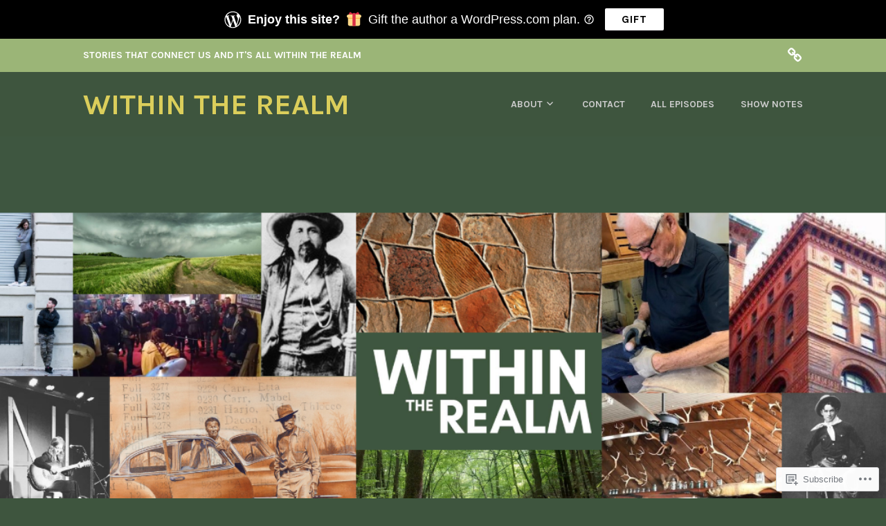

--- FILE ---
content_type: text/css;charset=utf-8
request_url: https://s0.wp.com/?custom-css=1&csblog=9LUhu&cscache=6&csrev=12
body_size: -119
content:
.header-image{display:none}